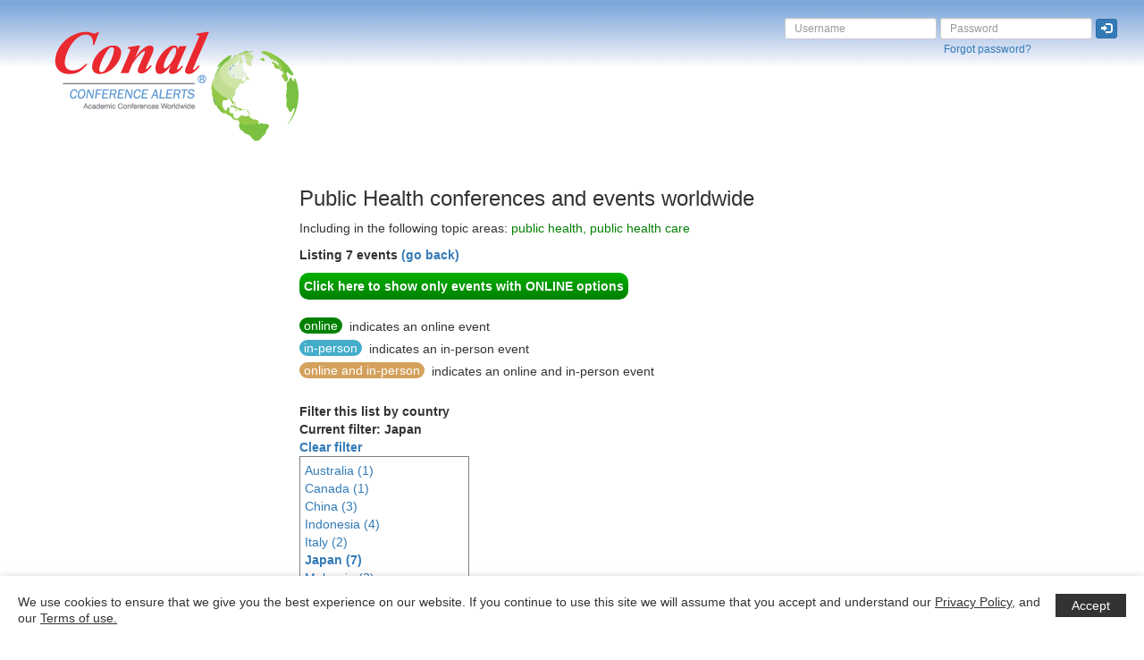

--- FILE ---
content_type: text/html; charset=UTF-8
request_url: https://conferencealerts.com/topic-listing.php?topic=Public+Health&country=108
body_size: 4739
content:

<!doctype html>
<html lang="en">
<head>

    <!-- Google tag (gtag.js) -->
    <script async src="https://www.googletagmanager.com/gtag/js?id=G-274EDSGD7P"></script>
    <script>
        window.dataLayer = window.dataLayer || [];
        function gtag(){dataLayer.push(arguments);}
        gtag('js', new Date());

        gtag('config', 'G-274EDSGD7P');
    </script>

    <meta charset="utf-8">
    <meta http-equiv="X-UA-Compatible" content="IE=edge">
    <meta name="viewport" content="width=device-width, initial-scale=1">
    <meta name="description" content="Public Health Conferences Worldwide Upcoming events in public health,public health care and related fields Hosted by Conference Alerts - Find details about academic conferences worldwide." />
    <meta name="keywords" content="public health,public health care" />

    <link rel="icon" type="image/png" href="images/favicon.png" />
    <link rel="stylesheet" href="https://stackpath.bootstrapcdn.com/bootstrap/3.4.1/css/bootstrap.min.css" integrity="sha384-HSMxcRTRxnN+Bdg0JdbxYKrThecOKuH5zCYotlSAcp1+c8xmyTe9GYg1l9a69psu" crossorigin="anonymous">
    <link href="template.css?ver=0.2" rel="stylesheet">

    <script>
        var trackBannerClick = function(eventID,url) {
            ga('send', 'event', 'Banner', 'click', eventID, {
                'transport': 'beacon',
                'hitCallback': function(){document.location = url;}
            });
        };
        var trackAdboxClick = function(eventID,url) {
            ga('send', 'event', 'Adbox', 'click', eventID, {
                'transport': 'beacon',
                'hitCallback': function(){document.location = url;}
            });
        };
        var trackFESClick = function(eventID,url) {
            ga('send', 'event', 'FES', 'click', eventID, {
                'transport': 'beacon',
                'hitCallback': function(){document.location = url;}
            });
        };
    </script>

    <title>Public Health events | Conal Conference Alerts Topic Listing</title>
</head>
<body>

<nav class="navbar navbar-default">
    <div class="container-fluid">
        <div class="navbar-header">
            <button type="button" class="navbar-toggle collapsed" data-toggle="collapse" data-target="#navbar">
                <span class="sr-only">Toggle navigation</span>
                                    <span>LOGIN</span>
                                </button>
            <a class="pull-left visible-xs allow-overlap" href="."><img class="nav-logo img-responsive" alt="Conal Conference Alerts" src="images/conal-logo.png"></a>
            <a class="pull-left visible-sm" href="."><img class="nav-logo img-responsive" alt="Conal Conference Alerts" src="images/conal-logo.png"></a>
            <a class="pull-left visible-md" href="."><img class="nav-logo img-responsive" alt="Conal Conference Alerts" src="images/conal-logo.png"></a>
            <a class="pull-left visible-lg" href="."><img class="nav-logo img-responsive" alt="Conal Conference Alerts" src="images/conal-logo.png"></a>
        </div>
        <div id="navbar" class="collapse navbar-collapse navbar-right">
            <br>
            <div id="loginDivContainer">
                    <div class="grt-cookie">
        <div class="grt-cookies-msg">
            <p> We use cookies to ensure that we give you the best experience on our website. If you continue to use this site we will assume that you accept and understand our <a href="terms-of-use">Privacy Policy</a>, and our <a href="terms-of-use">Terms of use.</a></p>
        </div>
        <span class="grt-cookie-button">Accept</span>
    </div>
            <form action="javascript:loginNew()" class="form-inline">
            <div class="form-group">
                <input type="text" id="userNameTextBox" class="login-height form-control input-sm" name="username" placeholder="Username">
                <br>
                &nbsp;
            </div>
            <div class="form-group">
                <input type="password" id="passwordTextBox" class="login-height form-control input-sm" name="password" placeholder="Password">
                <br>
                &nbsp;<a class="small" href="forgot-password" title="Click here to retrieve your Conference Alerts account password">Forgot password?</a>
            </div>
            <div class="form-group">
                <button type="submit" class="btn btn-primary btn-xs"><span title="Log in" class="glyphicon glyphicon-log-in" aria-hidden="true"></span></button>
                <br>
                &nbsp;
            </div>
        </form>
                    </div>
        </div>
    </div>
</nav>

<br>


    <div class="container-fluid">
        <div class="row text-center">

            <div class="col-xs-6 col-sm-3 padding-10-bottom">
                                    <a onclick="trackBannerClick('0 subtopic_117','show-event?id=0'); return false;" href="show-event?id=0">
                        <img id="spotlightImage" class="img-responsive center-block" src="spotlight?imId=1&pageType=subtopic_117" />
                    </a>
                                </div>

            <div class="col-xs-6 col-sm-3 padding-10-bottom">
                                    <a onclick="trackBannerClick('0 subtopic_117','show-event?id=0'); return false;" href="show-event?id=0">
                        <img id="spotlightImage" class="img-responsive center-block" src="spotlight?imId=2&pageType=subtopic_117" />
                    </a>
                                </div>

            <div class="col-xs-6 col-sm-3 padding-10-bottom">
                                    <a onclick="trackBannerClick('0 subtopic_117','show-event?id=0'); return false;" href="show-event?id=0">
                        <img id="spotlightImage" class="img-responsive center-block" src="spotlight?imId=3&pageType=subtopic_117" />
                    </a>
                                </div>

            <div class="col-xs-6 col-sm-3 padding-10-bottom">
                                    <a onclick="trackBannerClick('0 subtopic_117','show-event?id=0'); return false;" href="show-event?id=0">
                        <img id="spotlightImage" class="img-responsive center-block" src="spotlight?imId=4&pageType=subtopic_117" />
                    </a>
                                </div>

        </div>
    </div>

    
<br>

<div class="container-fluid max-listing-container-width">

    <div class="row">

        <div class="col-md-3">
            <script async src="https://pagead2.googlesyndication.com/pagead/js/adsbygoogle.js"></script>
                <ins class="adsbygoogle"
                     style="display:inline-block;width:160px;height:600px"
                     data-ad-client="ca-pub-2475575566915822"
                     data-ad-slot="4647770957"></ins>
                <script>
                    (adsbygoogle = window.adsbygoogle || []).push({});
                </script>        </div>

        <div class="col-md-9">

            <h3 style="margin-top: 0px;">Public Health conferences and events worldwide</h3>

            <p>Including in the following topic areas: <span class="green">public health, public health care</span></p>

                            <p class="textLeft bold grey2 font105">
                    Listing 7 events&nbsp;<a href="javascript:history.back()">(go back)</a>
                </p>
                <button class="bold grey2 font105 show-only-online-events-button" onclick="window.location.href=window.location.href+'&online=1'">
                    Click here to show only events with ONLINE options
                </button>
                            <br>
            <br>
            <span class="online-badge" style="margin-bottom: 5px;">online</span>
            <span id="generalText" class="textLeft" style="vertical-align: top;">
                &nbsp;indicates an online event
            </span>
            <br>
            <span class="in-person-badge" style="margin-bottom: 5px;">in-person</span>
            <span id="generalText" class="textLeft" style="vertical-align: top;">
                &nbsp;indicates an in-person event
            </span>
            <br>
            <span class="online-in-person-badge" style="margin-bottom: 5px;">online and in-person</span>
            <span id="generalText" class="textLeft" style="vertical-align: top;">
                &nbsp;indicates an online and in-person event
            </span>
            <br>
            <br>
            <span style="line-height: 20px;" class="textLeft bold grey2 font105">Filter this list by country</span>
            <br>
            <span style="line-height: 20px;" class="textLeft bold grey2 font105">Current filter:
                Japan            </span>
            <br>
            <strong><a href="topic-listing.php?topic=Public+Health" style="line-height: 20px;">Clear filter</a></strong>
            <div style="
                max-height: 200px;
                overflow-y: auto;
                border: solid 1px gray;
                padding: 5px;
                width: fit-content;
            ">
                                    <a class="" style="line-height: 20px;" href="topic-listing.php?topic=Public+Health&country=14">Australia (1)<br></a>
                                        <a class="" style="line-height: 20px;" href="topic-listing.php?topic=Public+Health&country=39">Canada (1)<br></a>
                                        <a class="" style="line-height: 20px;" href="topic-listing.php?topic=Public+Health&country=45">China (3)<br></a>
                                        <a class="" style="line-height: 20px;" href="topic-listing.php?topic=Public+Health&country=101">Indonesia (4)<br></a>
                                        <a class="" style="line-height: 20px;" href="topic-listing.php?topic=Public+Health&country=106">Italy (2)<br></a>
                                        <a class="bold" style="line-height: 20px;" href="topic-listing.php?topic=Public+Health&country=108">Japan (7)<br></a>
                                        <a class="" style="line-height: 20px;" href="topic-listing.php?topic=Public+Health&country=130">Malaysia (2)<br></a>
                                        <a class="" style="line-height: 20px;" href="topic-listing.php?topic=Public+Health&country=139">Mexico (1)<br></a>
                                        <a class="" style="line-height: 20px;" href="topic-listing.php?topic=Public+Health&country=243">Online (1)<br></a>
                                        <a class="" style="line-height: 20px;" href="topic-listing.php?topic=Public+Health&country=193">Singapore (1)<br></a>
                                        <a class="" style="line-height: 20px;" href="topic-listing.php?topic=Public+Health&country=194">Slovakia (1)<br></a>
                                        <a class="" style="line-height: 20px;" href="topic-listing.php?topic=Public+Health&country=212">Thailand (3)<br></a>
                                        <a class="" style="line-height: 20px;" href="topic-listing.php?topic=Public+Health&country=218">Turkey (1)<br></a>
                                        <a class="" style="line-height: 20px;" href="topic-listing.php?topic=Public+Health&country=224">United Arab Emirates (4)<br></a>
                                        <a class="" style="line-height: 20px;" href="topic-listing.php?topic=Public+Health&country=225">United Kingdom (5)<br></a>
                                        <a class="" style="line-height: 20px;" href="topic-listing.php?topic=Public+Health&country=226">United States of America (2)<br></a>
                                        <a class="" style="line-height: 20px;" href="topic-listing.php?topic=Public+Health&country=239">Zambia (1)<br></a>
                                </div>

            <br>
            <a style="text-decoration: none;" class="current" href="#">1</a> <a style="text-decoration: none;" class="paginate" href="javascript:changePaging('/topic-listing.php?page=1&ipp=All&topic=Public+Health&country=108')">All</a> 
            <br>
            <script async src="https://pagead2.googlesyndication.com/pagead/js/adsbygoogle.js"></script>
            <ins class="adsbygoogle"
                 style="display:inline-block;width:728px;height:90px"
                 data-ad-client="ca-pub-2475575566915822"
                 data-ad-slot="9281392344"></ins>
            <script>
                (adsbygoogle = window.adsbygoogle || []).push({});
            </script>
            <br />
            <table align="left" width="100%" id="searchResultTable" cellpadding="3px">
                                        <tr><td class="textLeft spacer20"></td></tr>
                        <tr><td colspan="2" width="80%" class="textLeft"><strong>December 2025</strong></td></tr>
                        <tr><td class="textLeft spacer20"></td></tr>
                                                    <tr>
                                <td class="textLeft bold" align="left" width="2%" style="vertical-align: top;">21st</td>
                                <td class="textLeft">
                                    <span id="searchName" class="textLeft"><a href="show-event?id=269833">2025 7th International Conference on Advanced Bioinformatics and Biomedical Engineering (ICABB 2025)</a></span> <span id="searchPlace" style="font-weight: bold;">Tokyo, <span class="green">Japan</span></span>                                    <span class="online-in-person-badge">online and in-person</span>                                </td>
                            </tr>
                            <tr><td class='spacer20'></td></tr>                        <tr><td class="textLeft spacer20"></td></tr>
                        <tr><td colspan="2" width="80%" class="textLeft"><strong>January 2026</strong></td></tr>
                        <tr><td class="textLeft spacer20"></td></tr>
                                                    <tr>
                                <td class="textLeft bold" align="left" width="2%" style="vertical-align: top;">16th</td>
                                <td class="textLeft">
                                    <span id="searchName" class="textLeft"><a href="show-event?id=269898">2026 8th International Conference on BioMedical Technology (ICBMT 2026)</a></span> <span id="searchPlace" style="font-weight: bold;">Kobe, <span class="green">Japan</span></span>                                    <span class="online-in-person-badge">online and in-person</span>                                </td>
                            </tr>
                            <tr><td class='spacer20'></td></tr>                        <tr><td class="textLeft spacer20"></td></tr>
                        <tr><td colspan="2" width="80%" class="textLeft"><strong>February 2026</strong></td></tr>
                        <tr><td class="textLeft spacer20"></td></tr>
                                                    <tr>
                                <td class="textLeft bold" align="left" width="2%" style="vertical-align: top;">27th</td>
                                <td class="textLeft">
                                    <span id="searchName" class="textLeft"><a href="show-event?id=270612">2026 the 7th International Conference on Supply Chain Management (ICSCM 2026)</a></span> <span id="searchPlace" style="font-weight: bold;">Tokyo, <span class="green">Japan</span></span>                                    <span class="online-in-person-badge">online and in-person</span>                                </td>
                            </tr>
                            <tr><td class='spacer20'></td></tr>                        <tr><td class="textLeft spacer20"></td></tr>
                        <tr><td colspan="2" width="80%" class="textLeft"><strong>March 2026</strong></td></tr>
                        <tr><td class="textLeft spacer20"></td></tr>
                                                    <tr>
                                <td class="textLeft bold" align="left" width="2%" style="vertical-align: top;">26th</td>
                                <td class="textLeft">
                                    <span id="searchName" class="textLeft"><a href="show-event?id=270884">2026 10th International Conference on Biomedical Engineering and Applications (ICBEA 2026)</a></span> <span id="searchPlace" style="font-weight: bold;">Kitakyushu, <span class="green">Japan</span></span>                                    <span class="online-in-person-badge">online and in-person</span>                                </td>
                            </tr>
                            <tr><td class='spacer20'></td></tr>                        <tr><td class="textLeft spacer20"></td></tr>
                        <tr><td colspan="2" width="80%" class="textLeft"><strong>April 2026</strong></td></tr>
                        <tr><td class="textLeft spacer20"></td></tr>
                                                    <tr>
                                <td class="textLeft bold" align="left" width="2%" style="vertical-align: top;">3rd</td>
                                <td class="textLeft">
                                    <span id="searchName" class="textLeft"><a href="show-event?id=271097">2026 11th International Conference on Chemical and Food Engineering (ICCFE 2026)</a></span> <span id="searchPlace" style="font-weight: bold;">Osaka, <span class="green">Japan</span></span>                                    <span class="online-in-person-badge">online and in-person</span>                                </td>
                            </tr>
                            <tr><td class='spacer20'></td></tr>                            <tr>
                                <td class="textLeft bold" align="left" width="2%" style="vertical-align: top;">24th</td>
                                <td class="textLeft">
                                    <span id="searchName" class="textLeft"><a href="show-event?id=272253">2026 8th International Conference on Intelligent Medicine and Image Processing (IMIP 2026)</a></span> <span id="searchPlace" style="font-weight: bold;">Okinawa, <span class="green">Japan</span></span>                                    <span class="online-in-person-badge">online and in-person</span>                                </td>
                            </tr>
                            <tr><td class='spacer20'></td></tr>                        <tr><td class="textLeft spacer20"></td></tr>
                        <tr><td colspan="2" width="80%" class="textLeft"><strong>May 2026</strong></td></tr>
                        <tr><td class="textLeft spacer20"></td></tr>
                                                    <tr>
                                <td class="textLeft bold" align="left" width="2%" style="vertical-align: top;">22nd</td>
                                <td class="textLeft">
                                    <span id="searchName" class="textLeft"><a href="show-event?id=272262">2026 10th International Conference on Medical and Health Informatics (ICMHI 2026)</a></span> <span id="searchPlace" style="font-weight: bold;">Kyoto, <span class="green">Japan</span></span>                                    <span class="online-in-person-badge">online and in-person</span>                                </td>
                            </tr>
                            <tr><td class='spacer20'></td></tr>                <tr><td style="height: 30px;"></td></tr>
            </table>

            <br>
            <br>

            <script async src="https://pagead2.googlesyndication.com/pagead/js/adsbygoogle.js"></script>
            <ins class="adsbygoogle"
                 style="display:inline-block;width:300px;height:250px"
                 data-ad-client="ca-pub-2475575566915822"
                 data-ad-slot="1060121547"></ins>
            <script>
                (adsbygoogle = window.adsbygoogle || []).push({});
            </script>

            <br>
            <br>

            <a style="text-decoration: none;" class="current" href="#">1</a> <a style="text-decoration: none;" class="paginate" href="javascript:changePaging('/topic-listing.php?page=1&ipp=All&topic=Public+Health&country=108')">All</a> 

            <br>
            <br>

                            <table>
                    <tr>
                        <td>
                            <strong>
                                Other listings you may be interested in<br>
                                <br>                                    <a style="line-height: 40px;" href="topic-listing?topic=Alternative Health" >Alternative Health</a>&nbsp;&nbsp;&nbsp;|&nbsp;&nbsp;&nbsp;
                                                                        <a style="line-height: 40px;" href="topic-listing?topic=Cardiology" >Cardiology</a>&nbsp;&nbsp;&nbsp;|&nbsp;&nbsp;&nbsp;
                                                                        <a style="line-height: 40px;" href="topic-listing?topic=Dentistry" >Dentistry</a>&nbsp;&nbsp;&nbsp;|&nbsp;&nbsp;&nbsp;
                                                                        <a style="line-height: 40px;" href="topic-listing?topic=Dermatology" >Dermatology</a>&nbsp;&nbsp;&nbsp;|&nbsp;&nbsp;&nbsp;
                                    <br>                                    <a style="line-height: 40px;" href="topic-listing?topic=Disability and Rehabilitation" >Disability and Rehabilitation</a>&nbsp;&nbsp;&nbsp;|&nbsp;&nbsp;&nbsp;
                                                                        <a style="line-height: 40px;" href="topic-listing?topic=Family Medicine" >Family Medicine</a>&nbsp;&nbsp;&nbsp;|&nbsp;&nbsp;&nbsp;
                                                                        <a style="line-height: 40px;" href="topic-listing?topic=Health" >Health</a>&nbsp;&nbsp;&nbsp;|&nbsp;&nbsp;&nbsp;
                                                                        <a style="line-height: 40px;" href="topic-listing?topic=Gastroenterology" >Gastroenterology</a>&nbsp;&nbsp;&nbsp;|&nbsp;&nbsp;&nbsp;
                                    <br>                                    <a style="line-height: 40px;" href="topic-listing?topic=Gerontology" >Gerontology</a>&nbsp;&nbsp;&nbsp;|&nbsp;&nbsp;&nbsp;
                                                                        <a style="line-height: 40px;" href="topic-listing?topic=Infectious diseases" >Infectious diseases</a>&nbsp;&nbsp;&nbsp;|&nbsp;&nbsp;&nbsp;
                                                                        <a style="line-height: 40px;" href="topic-listing?topic=Medical ethics" >Medical ethics</a>&nbsp;&nbsp;&nbsp;|&nbsp;&nbsp;&nbsp;
                                                                        <a style="line-height: 40px;" href="topic-listing?topic=Medicine and Medical Science" >Medicine and Medical Science</a>&nbsp;&nbsp;&nbsp;|&nbsp;&nbsp;&nbsp;
                                    <br>                                    <a style="line-height: 40px;" href="topic-listing?topic=Neurology" >Neurology</a>&nbsp;&nbsp;&nbsp;|&nbsp;&nbsp;&nbsp;
                                                                        <a style="line-height: 40px;" href="topic-listing?topic=Nursing" >Nursing</a>&nbsp;&nbsp;&nbsp;|&nbsp;&nbsp;&nbsp;
                                                                        <a style="line-height: 40px;" href="topic-listing?topic=Nutrition and Dietetics" >Nutrition and Dietetics</a>&nbsp;&nbsp;&nbsp;|&nbsp;&nbsp;&nbsp;
                                                                        <a style="line-height: 40px;" href="topic-listing?topic=Oncology" >Oncology</a>&nbsp;&nbsp;&nbsp;|&nbsp;&nbsp;&nbsp;
                                    <br>                                    <a style="line-height: 40px;" href="topic-listing?topic=Palliative Care" >Palliative Care</a>&nbsp;&nbsp;&nbsp;|&nbsp;&nbsp;&nbsp;
                                                                        <a style="line-height: 40px;" href="topic-listing?topic=Psychiatry" >Psychiatry</a>&nbsp;&nbsp;&nbsp;|&nbsp;&nbsp;&nbsp;
                                                                        <a style="line-height: 40px;" href="topic-listing?topic=Radiology" >Radiology</a>&nbsp;&nbsp;&nbsp;|&nbsp;&nbsp;&nbsp;
                                                                        <a style="line-height: 40px;" href="topic-listing?topic=Reproductive Medicine and Women's Health" >Reproductive Medicine and Women's Health</a>&nbsp;&nbsp;&nbsp;|&nbsp;&nbsp;&nbsp;
                                    <br>                                    <a style="line-height: 40px;" href="topic-listing?topic=Social Work" >Social Work</a>&nbsp;&nbsp;&nbsp;|&nbsp;&nbsp;&nbsp;
                                                                        <a style="line-height: 40px;" href="topic-listing?topic=Surgery" >Surgery</a>&nbsp;&nbsp;&nbsp;|&nbsp;&nbsp;&nbsp;
                                                                        <a style="line-height: 40px;" href="topic-listing?topic=Food Safety" >Food Safety</a>&nbsp;&nbsp;&nbsp;|&nbsp;&nbsp;&nbsp;
                                                                        <a style="line-height: 40px;" href="topic-listing?topic=Pharmacy" >Pharmacy</a>&nbsp;&nbsp;&nbsp;|&nbsp;&nbsp;&nbsp;
                                                                </strong>
                        </td>
                    </tr>
                </table>
                
        </div>

    </div>

</div>

<footer class="footer">
    <div class="container footer-container">
        <div class="row">
            <br>
            <br>
            <br>
            <br>
            <div class="col-md-12 text-center">
                <a href="." id="whiteLink">Home</a>&nbsp;&nbsp;&nbsp;|&nbsp;&nbsp;&nbsp;
                <a href="subscribe" id="whiteLink">Subscribe</a>&nbsp;&nbsp;&nbsp;|&nbsp;&nbsp;&nbsp;
                <a href="unsubscribe" id="whiteLink">Unsubscribe</a>&nbsp;&nbsp;&nbsp;|&nbsp;&nbsp;&nbsp;
                <a href="add-your-event" id="whiteLink">Add&nbsp;event</a>&nbsp;&nbsp;&nbsp;|&nbsp;&nbsp;&nbsp;
                <a href="conal-conference-alerts-promotion-options" id="whiteLink">Promote&nbsp;event</a>&nbsp;&nbsp;&nbsp;|&nbsp;&nbsp;&nbsp;
                <a href="contact-us" id="whiteLink">Contact&nbsp;us</a>&nbsp;&nbsp;&nbsp;|&nbsp;&nbsp;&nbsp;
                <a href="terms-of-use" id="whiteLink">Terms&nbsp;of&nbsp;use</a>&nbsp;&nbsp;&nbsp;|&nbsp;&nbsp;&nbsp;
                <a href="help" id="whiteLink">Help</a>
            </div>
            <div class="col-md-12 text-center">
                <form method="get" action="search" class="navbar-form">
                    <div class="form-group">
                        <div class="col-xs-10 search-input">
                            <input type="text" class="form-control input-sm" name="searchTerm" placeholder="Search">
                        </div>
                        <div class="col-xs-2 search-input-icon">
                            <button type="submit" class="btn btn-primary btn-sm"><span class="glyphicon glyphicon-search" aria-hidden="true"></span></button>
                        </div>
                    </div>
                </form>
            </div>
            <div class="col-md-12 text-center">
                <span class="small">&copy; Copyright 2000 - 2025 Conal Conference Alerts</span>
            </div>
        </div>
    </div>
</footer>

<script src="https://code.jquery.com/jquery-3.6.0.min.js" integrity="sha256-/xUj+3OJU5yExlq6GSYGSHk7tPXikynS7ogEvDej/m4=" crossorigin="anonymous"></script>
<script src="https://stackpath.bootstrapcdn.com/bootstrap/3.4.1/js/bootstrap.min.js" integrity="sha384-aJ21OjlMXNL5UyIl/XNwTMqvzeRMZH2w8c5cRVpzpU8Y5bApTppSuUkhZXN0VxHd" crossorigin="anonymous"></script>
<script type="text/javascript" src="JavaMd5.js"></script>
<script type="text/javascript" src="Utf8_Encode.js"></script>
<script type="text/javascript" src="ca.js"></script>
<script>
    function removeParam(key, sourceURL) {
        var rtn = sourceURL.split("?")[0],
            param,
            params_arr = [],
            queryString = (sourceURL.indexOf("?") !== -1) ? sourceURL.split("?")[1] : "";
        if (queryString !== "") {
            params_arr = queryString.split("&");
            for (var i = params_arr.length - 1; i >= 0; i -= 1) {
                param = params_arr[i].split("=")[0];
                if (param === key) {
                    params_arr.splice(i, 1);
                }
            }
            rtn = rtn + "?" + params_arr.join("&");
        }
        return rtn;
    }

    function showAllEvents(){
        window.location.href = removeParam('online',window.location.href);
    }
</script>

</body>
</html>

--- FILE ---
content_type: text/html; charset=utf-8
request_url: https://www.google.com/recaptcha/api2/aframe
body_size: 180
content:
<!DOCTYPE HTML><html><head><meta http-equiv="content-type" content="text/html; charset=UTF-8"></head><body><script nonce="tIt9QnU0q4ULfmoCRprH2Q">/** Anti-fraud and anti-abuse applications only. See google.com/recaptcha */ try{var clients={'sodar':'https://pagead2.googlesyndication.com/pagead/sodar?'};window.addEventListener("message",function(a){try{if(a.source===window.parent){var b=JSON.parse(a.data);var c=clients[b['id']];if(c){var d=document.createElement('img');d.src=c+b['params']+'&rc='+(localStorage.getItem("rc::a")?sessionStorage.getItem("rc::b"):"");window.document.body.appendChild(d);sessionStorage.setItem("rc::e",parseInt(sessionStorage.getItem("rc::e")||0)+1);localStorage.setItem("rc::h",'1762308822827');}}}catch(b){}});window.parent.postMessage("_grecaptcha_ready", "*");}catch(b){}</script></body></html>

--- FILE ---
content_type: text/css
request_url: https://conferencealerts.com/template.css?ver=0.2
body_size: 2898
content:
/** {*/
    /*-webkit-transition:all 0.5s ease;*/
    /*-moz-transition:all 0.5s ease;*/
    /*-o-transition:all 0.5s ease;*/
    /*transition:all 0.5s ease;*/
/*}*/
/* Sticky footer styles
-------------------------------------------------- */
html {
    position: relative;
    min-height: 100%;
}
body {
    /* Margin bottom by footer height */
    margin-bottom: 200px;
}
.footer {
    color: #FFFFFF;
    position: absolute;
    bottom: 0;
    width: 100%;
    /* Set the fixed height of the footer here */
    height: inherit;
    /*background-color: #79A5D6;*/
    /* Permalink - use to edit and share this gradient: http://colorzilla.com/gradient-editor/#ffffff+0,79a5d6+20 */
    background: #ffffff; /* Old browsers */
    background: -moz-linear-gradient(top,  #ffffff 0%, #79a5d6 20%); /* FF3.6-15 */
    background: -webkit-linear-gradient(top,  #ffffff 0%,#79a5d6 20%); /* Chrome10-25,Safari5.1-6 */
    background: linear-gradient(to bottom,  #ffffff 0%,#79a5d6 20%); /* W3C, IE10+, FF16+, Chrome26+, Opera12+, Safari7+ */
    filter: progid:DXImageTransform.Microsoft.gradient( startColorstr='#ffffff', endColorstr='#79a5d6',GradientType=0 ); /* IE6-9 */
}
.footer a {
    color: #FFFFFF;
}
.footer .navbar-form {
    border: 0;
    margin: 0;
    box-shadow: none;
    padding-top: 10px;
    padding-bottom: 10px;
}
.footer .form-group {
    height: 30px;
}

/*body > .main-container {*/
    /*padding: 178px 15px 0;*/
/*}*/

.navbar {
    position: relative;
    min-height: 50px;
    margin-bottom: 0;
    border: 0;
    border-radius: 0;
}
.navbar-default {
    background-image: url('images/gradient.jpg?ver=1500');
    background-repeat: repeat-x;
    border-color: transparent;
}
.navbar-fixed-top {
    top: 0;
    border-width: 0 0 0;
}
.navbar-toggle {
    background-color: #FFFFFF;
}
.navbar-btn {
    margin-left: 10px;
    margin-right: 10px;
 }
.allow-overlap{
    margin-right: -200px;
}
.login-height{
    height: 24px;
}
.navbar-form{
    margin-top: 15px;
    margin-right: -25px;
}
.search-input{
    padding-right: 0;
    padding-left: 0;
}
.search-input-icon{
    padding-right: 0;
    padding-left: 5px;
}
.search-input-control{
    width: 100% !important;
}
.padding-10-bottom{
    padding-bottom: 10px;
}
.topic-heading{
    color: #FFF;
    background: #59ACFF;
    opacity: 0.75;
    border-radius: 5px;
    padding-top: 5px;
    padding-bottom: 5px;
}
.topic-names{
    background-color: #E2E2E2;
    color: black;
    font-weight: bold;
    border-radius: 5px;
    /*padding-top: 5px;*/
    /*padding-bottom: 5px;*/
}
.padding-5{
    padding: 5px;
}

.no-padding-left{
    padding-left: 0;
}
.no-padding-right{
    padding-right: 0;
}
.no-padding-top{
    padding-top: 0;
}
.no-padding-bottom{
    padding-bottom: 0;
}

.no-margin-left{
    margin-left: 0;
}
.no-margin-right{
    margin-right: 0;
}
.no-margin-top{
    margin-top: 0;
}
.no-margin-bottom{
    margin-bottom: 0;
}

.padding-left-1{
    padding-left: 1px;
}
.padding-left-2{
    padding-left: 2px;
}
.padding-left-15{
    padding-left: 15px;
}

.padding-right-1{
    padding-right: 1px;
}
.padding-right-2{
    padding-right: 2px;
}
.padding-right-15{
    padding-right: 15px;
}

.padding-top-1{
    padding-top: 1px;
}
.padding-top-2{
    padding-top: 2px;
}

.padding-bottom-1{
    padding-bottom: 1px;
}
.padding-bottom-2{
    padding-bottom: 2px;
}

.margin-left-1{
    margin-left: 1px;
}
.margin-left-2{
    margin-left: 2px;
}

.margin-right-1{
    margin-right: 1px;
}
.margin-right-2{
    margin-right: 2px;
}

.margin-top-1{
    margin-top: 1px;
}
.margin-top-2{
    margin-top: 2px;
}

.margin-bottom-1{
    margin-bottom: 1px;
}
.margin-bottom-2{
    margin-bottom: 2px;
}

.no-margin{
    margin: 0 !important;
}
.no-border{
    border: 0 !important;
}
.no-padding{
    padding: 0 !important;
}
.no-text-decoration{
    text-decoration: none;
}

.pointer{
    cursor: pointer;
}

.white{
    color: white;
}
.green{
    color: #008000;
}
.grey{
    color: #696969;
}
.red{
    color: red;
}
.caBlue{
    color: #59ACFF;
}

.success-green-background{
    background-color: #4BB543;
}
.ca-blue-background{
    background-color: #59ACFF;
}

.bold{
    font-weight: bold;
}

.test-border{
    border: solid 1px black;
}

.panel-info-promotion {
    border-color: #8dc6ff;
}

.panel-promotion {
    border: 2px solid #bce8f1;
}

.promotion-panel-shadow {
    -webkit-box-shadow: 0 0 8px -1px #777;
    -moz-box-shadow: 0 0 8px -1px #777;
    box-shadow: 0 0 8px -1px #777;
}

.full-width{
    width: 100%;
}

/* Featured event panel */

.ad-box-panel {
    border: solid 1px #59ACFF;
    background-color: #D1E8FF;
    padding: 5px;
    margin-bottom: 15px;
}

.wrapWords {
    word-wrap: break-word;
}

.max-listing-container-width {
    max-width: 1920px;
}

.show-only-online-events-button {
    background: #00b000;
    background-image: -webkit-linear-gradient(top, #00b000, #008000);
    background-image: -moz-linear-gradient(top, #00b000, #008000);
    background-image: -ms-linear-gradient(top, #00b000, #008000);
    background-image: -o-linear-gradient(top, #00b000, #008000);
    background-image: linear-gradient(to bottom, #00b000, #008000);
    -webkit-border-radius: 10;
    -moz-border-radius: 10;
    border-radius: 10px;
    color: #ffffff;
    text-decoration: none;
    cursor: pointer;
    border: 0;
    padding: 5px;
}

.show-only-online-events-button:hover {
    background: #008000;
    background-image: -webkit-linear-gradient(top, #008000, #008000);
    background-image: -moz-linear-gradient(top, #008000, #008000);
    background-image: -ms-linear-gradient(top, #008000, #008000);
    background-image: -o-linear-gradient(top, #008000, #008000);
    background-image: linear-gradient(to bottom, #008000, #008000);
    text-decoration: none;
    cursor: pointer;
    border: 0;
    padding: 5px;
}

.show-all-events-button {
    background: #96c5f5;
    background-image: -webkit-linear-gradient(top, #96c5f5, #59ACFF);
    background-image: -moz-linear-gradient(top, #96c5f5, #59ACFF);
    background-image: -ms-linear-gradient(top, #96c5f5, #59ACFF);
    background-image: -o-linear-gradient(top, #96c5f5, #59ACFF);
    background-image: linear-gradient(to bottom, #96c5f5, #59ACFF);
    -webkit-border-radius: 10;
    -moz-border-radius: 10;
    border-radius: 10px;
    color: #ffffff;
    text-decoration: none;
    cursor: pointer;
    border: 0;
    padding: 5px;
}

.show-all-events-button:hover {
    background: #59ACFF;
    background-image: -webkit-linear-gradient(top, #59ACFF, #59ACFF);
    background-image: -moz-linear-gradient(top, #59ACFF, #59ACFF);
    background-image: -ms-linear-gradient(top, #59ACFF, #59ACFF);
    background-image: -o-linear-gradient(top, #59ACFF, #59ACFF);
    background-image: linear-gradient(to bottom, #59ACFF, #59ACFF);
    text-decoration: none;
    cursor: pointer;
    border: 0;
    padding: 5px;
}

/* Online badge */
.online-badge {
    padding-left: 5px;
    padding-right: 5px;
    padding-top: 2px;
    padding-bottom: 2px;
    border-radius: 10px;
    background-color: green;
    color: white;
    /*font-size: 0.75rem;*/
    /*font-weight: bold;*/
    line-height: 1;
    display: inline-block;
    text-align: center;
    vertical-align: text-bottom;
}

.online-badge-bigger {
    padding-left: 5px;
    padding-right: 5px;
    padding-top: 2px;
    padding-bottom: 2px;
    border-radius: 10px;
    background-color: green;
    color: white;
    font-size: 1.75rem;
    font-weight: bold;
    line-height: 1;
    display: inline-block;
    text-align: center;
    vertical-align: baseline;
}

/* Online AND in-person badge */
.online-in-person-badge {
    padding-left: 5px;
    padding-right: 5px;
    padding-top: 2px;
    padding-bottom: 2px;
    border-radius: 10px;
    background-color: #d4a15c;
    color: white;
    /*font-size: 0.75rem;*/
    /*font-weight: bold;*/
    line-height: 1;
    display: inline-block;
    text-align: center;
    vertical-align: text-bottom;
}

/* In-person badge */
.in-person-badge {
    padding-left: 5px;
    padding-right: 5px;
    padding-top: 2px;
    padding-bottom: 2px;
    border-radius: 10px;
    background-color: #43adca;
    color: white;
    /*font-size: 0.75rem;*/
    /*font-weight: bold;*/
    line-height: 1;
    display: inline-block;
    text-align: center;
    vertical-align: text-bottom;
}

/* Paginator */
.paginate{font-family: Arial; color: #59ACFF;}
a.paginate{border: 1px solid #59ACFF; padding: 2px 6px 2px 6px; text-decoration: none; color: #59ACFF;}
a.paginate:hover{background-color: #59ACFF; color: #FFF; text-decoration: underline;}
a.current{border: 1px solid #59ACFF; font: bold Arial,Helvetica,sans-serif; padding: 2px 6px 2px 6px; cursor: default; background:#59ACFF; color: #FFF; text-decoration: none;}
/*span.inactive{border: 1px solid #999; font-family: Arial, Helvetica, sans-serif; padding: 2px 6px 2px 6px; color: #999; cursor: default;}*/
/*a:active{outline: none;}*/
/*a:focus{-moz-outline-style: none;}*/

#spacer5{height: 5px;}
#spacer10{height: 10px;}

.spacer15 {
    height: 15px;
}

.spacer20 {
    height: 20px;
}

.online-badge-container{
    margin-top: 20px;
    margin-bottom: 20px;
}

.online-explain-text{
    font-weight: bold;
    font-size: 120%;
}

/* Ordered list */
ol {
    list-style-type: none;
    counter-reset: item;
    margin: 0;
    padding: 0;
}

ol > li {
    display: table;
    counter-increment: item;
    margin-bottom: 0.6em;
}

ol > li:before {
    content: counters(item, ".") ". ";
    display: table-cell;
    padding-right: 0.6em;
}

li ol > li {
    margin: 0;
}

li ol > li:before {
    content: counters(item, ".") " ";
}

/*  Mobile first screen width targeting */

/* iPhone Retina */
@media only screen and (min-width : 320px){
    body {
        /* Margin bottom by footer height */
        margin-bottom: 200px;
    }
    .footer {
        height: inherit;
    }
    .nav-logo{
        margin-top: 34px;
        margin-left: 45px;
    }
}

/* Extra Small Devices, Phones */
@media only screen and (min-width : 480px){
    body {
        /* Margin bottom by footer height */
        margin-bottom: 200px;
    }
    .footer {
        height: inherit;
    }
    .nav-logo{
        margin-top: 34px;
        margin-left: 45px;
    }
}

/* Small Devices, Tablets */
@media only screen and (min-width : 768px){
    body {
        /* Margin bottom by footer height */
        margin-bottom: 200px;
    }
    .footer {
        height: inherit;
    }
    .nav-logo{
        margin-top: 34px;
        margin-left: 45px;
    }
}

/* Small Devices, Tablets */
@media only screen and (max-width : 768px){
    .margin-bottom-10 {
        margin-bottom: 10px;
    }
}

/* Medium Devices, Desktops */
@media only screen and (min-width : 992px){
    .nav-logo{
        margin-top: 34px;
        margin-left: 45px;
    }
}

/* Large Devices, Wide Screens */
@media only screen and (min-width : 1200px){
    .nav-logo{
        margin-top: 34px;
        margin-left: 45px;
    }
}

.navbar-default .navbar-collapse, .navbar-default .navbar-form {
    border: none;
    background-color: transparent;
}

.navbar-default {
    background-color: transparent;
}

/* The *normal* state styling */
.dashboardButton{
    background-image:linear-gradient(-90deg, rgba(255, 255, 255, 0.1), rgba(255, 255, 255, 0.1));
    background-image:-webkit-gradient(linear, left top, left bottom,color-stop(0%, rgba(255, 255, 255, 0.1)), color-stop(100%, rgba(255, 255, 255, 0.1)));
    background-image:-moz-linear-gradient(-90deg, rgba(255, 255, 255, 0.1), rgba(255, 255, 255, 0.1));
    filter:progid:DXImageTransform.Microsoft.gradient(startColorStr='#10ffffff', EndColorStr='#10ffffff');
    -ms-filter:"progid:DXImageTransform.Microsoft.gradient(startColorStr='#10ffffff', EndColorStr='#10ffffff')";
    background-color:rgb(89, 173, 255);
    border:0px solid rgba(0, 0, 0, 0.1);
    border-radius:7px;
    -moz-border-radius:7px;
    -webkit-border-radius:7px;
    padding:3px 5px 6px 5px;
    box-shadow:0px 1px 3px rgba(0, 0, 0, 0.7);
    -moz-box-shadow:0px 1px 3px rgba(0, 0, 0, 0.7);
    -webkit-box-shadow:0px 1px 3px rgba(0, 0, 0, 0.7);
    font-size:16px;
    font-weight:bold;
    color:rgb(255, 255, 255);
    /*text-shadow:-1px 1px 1px rgba(0, 0, 0, 0.5);*/
}
/* The *hover* state styling */
.dashboardButton:hover{
    color:#0058FD !important;
    /*text-shadow:-1px 1px 1px rgba(255, 255, 255, 0.8);*/
}

/* The *active* state styling */
.dashboardButton:active,.dashboardButton:focus{
    color:rgb(255, 255, 255);
    /*text-shadow:-1px 1px 1px rgba(0, 0, 0, 0.5);*/
}

.grt-cookie {
    display:none;
    position:fixed;
    bottom:0;
    left:0;
    right:0;
    padding: 20px;
    background:#FFF;
    color:#333;
    box-shadow: 0 4px 12px rgba(0, 0, 0, 0.3);
    z-index:9999;
}

.grt-cookie-active {
    display: flex;
    justify-content: space-between;
    align-items: flex-start;
    flex-direction: row;
}

.grt-cookie p {
    font-size: 14px;
    margin: 0;
    padding:0;
    line-height: 1.35;
    color:#333;
    font-weight: normal;
}

.grt-cookie p a {
    color:#333;
    text-decoration: underline;
    font-size: 14px;
    margin: 0;
    padding:0;
}

.grt-cookie-button {
    display: inline-block;
    cursor: pointer;
    font-weight: normal;
    font-size: 14px;
    padding: 3px 18px;
    margin-left:12px;
    background: #333;
    color: #FFF;
    text-transform: capitalize;
    white-space: nowrap;
}

@media (max-width:767px) {

    .grt-cookie {
        flex-direction: column;
        padding: 15px;
    }

    .grt-cookie p, .grt-cookie p a {
        font-size:13px;
    }

    .grt-cookie-button {
        font-size:13px;
        padding: 3px 14px;
        margin:8px 0 0 0;
    }

}
